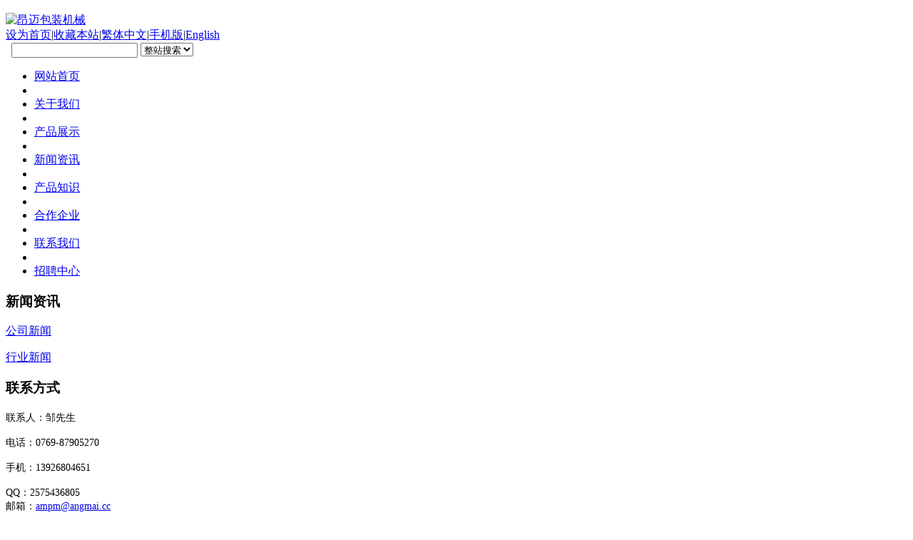

--- FILE ---
content_type: text/html
request_url: http://www.angmai.cc/news/news357.html
body_size: 4663
content:
<!DOCTYPE HTML>
<html>
<head>
<meta name="renderer" content="webkit">
<meta charset="utf-8" />
<meta http-equiv="X-UA-Compatible" content="IE=edge,chrome=1">
<title>如何选择一个靠谱的打包机厂家-昂迈包装机械</title>
<meta name="description" content="如何选择一个靠谱的打包机厂家" />
<meta name="keywords" content="如何选择一个靠谱的打包机厂家" />
<meta name="generator" content="MetInfo 5.2.7" />
<link href="../favicon.ico" rel="shortcut icon" />
<link rel="stylesheet" type="text/css" href="../public/ui/met/css/metinfo_ui.css" id="metuimodule" data-module ="2" />
<link rel="stylesheet" type="text/css" href="../templates/metv4/images/css/metinfo.css" />
<script src="../public/js/jQuery1.7.2.js" type="text/javascript"></script>
<script src="../public/ui/met/js/metinfo_ui.js" type="text/javascript"></script>
<script src="../public/js/ch.js" type="text/javascript"></script>
<!--[if IE]>
<script src="../public/js/html5.js" type="text/javascript"></script>
<![endif]-->
</head>
<body>
    <div id="metinfo">
        <div id="top">		
			<a href="http://www.angmai.cc/" title="昂迈包装机械" id="web_logo"><img 
				src="../upload/201508/1438568079.png" 
				alt="昂迈包装机械" 
				title="昂迈包装机械" 
				style="margin-top:10px; margin-left:0px;"
			/></a>
			<div class="topnavbox">
				<div class="top"><a href='#' onclick='SetHome(this,window.location,"非IE浏览器不支持此功能，请手动设置！");' style='cursor:pointer;' title='设为首页'  >设为首页</a><span>|</span><a href='#' onclick='addFavorite("非IE浏览器不支持此功能，请手动设置！");' style='cursor:pointer;' title='收藏本站'  >收藏本站</a><span>|</span><a class="fontswitch" id="StranLink" href="javascript:StranBody()">繁体中文</a><span>|</span><a href='http://www.angmai.cc/wap/' title='手机版'>手机版</a><span>|</span><a href='http://www.angmai.cc/index_en.html' title='English'  >English</a></div>
				<div class="search"><form method="POST" name="myform1" action="http://www.angmai.cc/search/search.php?lang=cn"  target="_self"><input type="hidden" name="lang" value='cn'/>&nbsp;<input type="hidden" name="searchtype" value='0'/>&nbsp;<span class='navsearch_input'><input type="text" name="searchword" size='20'/></span>&nbsp;<span class='navsearch_class'><select name="class1"><option value=''>整站搜索</option><option value='3'>产品展示</option><option value='2'>新闻资讯</option><option value='71'>产品知识</option><option value='33'>合作企业</option></select>&nbsp;<input class='searchimage' type='image' src='../templates/metv4/images/botton.gif' /></form></div>
			</div>
			<div class="clear"></div>
		</div>
		<div id="navbox">
			<div id="nav">	
				<div class="nava"><ul class="list-none"><li id="nav_10001" style='width:100px;' ><a href='http://www.angmai.cc/' title='网站首页' class='nav'><span>网站首页</span></a></li><li class="line"></li><li id='nav_1' style='width:100px;' ><a href='../about/' 0 title='关于我们' class='hover-none nav'><span>关于我们</span></a></li><li class="line"></li><li id='nav_3' style='width:100px;' ><a href='../product/'  title='产品展示' class='hover-none nav'><span>产品展示</span></a></li><li class="line"></li><li id='nav_2' style='width:100px;' class='navdown'><a href='../news/'  title='新闻资讯' class='hover-none nav'><span>新闻资讯</span></a></li><li class="line"></li><li id='nav_71' style='width:100px;' ><a href='../cpzs/'  title='产品知识' class='hover-none nav'><span>产品知识</span></a></li><li class="line"></li><li id='nav_33' style='width:100px;' ><a href='../case/'  title='合作企业' class='hover-none nav'><span>合作企业</span></a></li><li class="line"></li><li id='nav_22' style='width:100px;' ><a href='../contactus/'  title='联系我们' class='hover-none nav'><span>联系我们</span></a></li><li class="line"></li><li id='nav_36' style='width:100px;' ><a href='../job/'  title='招聘中心' class='hover-none nav'><span>招聘中心</span></a></li></ul></div>
			</div>

		</div>
		<div id='flash'></div>

<div id="web">

    <div class="web-left floatl">

		<h3 class="title"><span>新闻资讯</span></h3>
		<div class="box" id="sidebar" data-csnow="73" data-class3="0" data-jsok="1"><dl class="list-none navnow"><dt id='part2_72'><a href='../news/gs_1.html'  title='公司新闻' class="zm"><span>公司新闻</span></a></dt></dl><dl class="list-none navnow"><dt id='part2_73'><a href='../news/hy_1.html'  title='行业新闻' class="zm"><span>行业新闻</span></a></dt></dl><div class="clear"></div></div>


		<h3 class="title line"><span>联系方式</span></h3>
		<div class="box editor"><p>
	<span style="font-size: 14px;">联系人：邹先生</span></p>
<p>
	<span style="font-size: 14px;">电话：0769-87905270</span></p>
<p>
	<span style="font-size: 14px;">手机：13926804651</span></p>
<p>
	<span style="font-size: 14px;">QQ：2575436805<br />
	邮箱：<a href="mailto:ampm@angmai.cc">ampm@angmai.cc</a></span></p>
<p>
	<span style="font-size: 14px;">公司网址：<a href="http://www.angmai.cc">www.angmai.cc</a></span></p>
<p>
	<span style="font-size: 14px;">公司地址：东莞市高埗镇建设路八号</span></p>
</div>

    </div>

    <div class="web-right floatr ">
	    <h3 class="title"><div>当前位置: <a href="http://www.angmai.cc/" title="网站首页">网站首页</a> &gt; <a href=../news/ >新闻资讯</a> > <a href=../news/hy_1.html >行业新闻</a></div><span>行业新闻</span></h3>

        <div class="active" id="shownews">
            <h1 class="title">如何选择一个靠谱的打包机厂家</h1>
            <div class="editor"><div><p>
	很多采购商在选择<a href="http://www.angmai.cc/product/" target="_blank" title="">打包机厂家</a>的时候，也纷纷提出了一个问题，那就是如何才能选择到一家比较靠谱的打包机厂家呢？最近有国家政策扶持出台，针对国内打包机市场的发展前景，东莞昂迈认为未来的发展市场将是一片美好。打包机是近年来最受欢迎的设备之一，它的出现给国内很多行业的发展带来了前进的动力，它的出现及快速的应用给经济的发展带来了无限的商机，它的出现给人们的便利化生活提供了广为广阔的空间，那么是什么让打包机有如此大的成就呢？</p>
<p>
	其实很简单，打包机在我们日常生活中的意义就是它能够为我们的生活带来需要的信息，而这些信息关系着我们想要的说明。打包机的出现以及应用正符合了国家环保类这种需要，所以它在我们的生活中才显示的这么完美。首先，我们大家要看自己需要的是哪种型号和哪种质量等级的产品，其实如果需要的是常规等级的产品，型号也很普通的话，小编觉得，作为采购商，我们找一些比较小型的打包机厂家就可以了。因为大型的工厂在生产比较大型的打包机上优势比较大，而且最重要的是一些大型的工厂对于采购商的审核本身也比较严格。再者来说，我们在采购打包机这种机械的时候，还有一个重要的因素要考虑的那就是省电的问题。高质量的打包机在工作的过程中，比起同类型的机器可以省电百分之30-50，这从长期的角度来看，对很多采购商来说绝对是有利的。所以，选择打包机厂家，就要选择看一下哪家工厂更加省电才比较好。</p>
<p>
	还有一个就是如果一个<a href="http://www.angmai.cc" target="_blank" title="">打包机</a>工厂它所采用的工艺技术比较先进的话，我们大家也可以优先考虑合作。打包机作为商品打包中最重要的一个流程不仅仅给企业的发展带来了巨大的利益，在一定程度上也印证着现代化生活的丰富性和多样性。昂迈包装机械是国内最大的专业从事于打包机的发展的厂家，独特的优势让打包机成就了今天的辉煌。现在，我国打包机厂家正在慢慢地多起来，这和我国越来越重视环保产业不无关系。</p>
<p>
	以上文章是由东莞昂迈包装机械（www.angmai.cc）编辑整理发布，转载请注明出处<a href="http://www.angmai.cc/"  title=""><font color="#1c57c4">http://www.angmai.cc</font></a></p>
<div id="metinfo_additional"></div></div><div class="clear"></div></div>
			<div class="met_hits"><div class='metjiathis'><div class="jiathis_style"><span class="jiathis_txt">分享到：</span><a class="jiathis_button_icons_1"></a><a class="jiathis_button_icons_2"></a><a class="jiathis_button_icons_3"></a><a class="jiathis_button_icons_4"></a><a href="http://www.jiathis.com/share" class="jiathis jiathis_txt jtico jtico_jiathis" target="_blank"></a></div><script type="text/javascript" src="http://v3.jiathis.com/code/jia.js?uid=1346378669840136" charset="utf-8"></script></div>点击次数：<span><script language='javascript' src='../include/hits.php?type=news&id=357'></script></span>&nbsp;&nbsp;更新时间：2016-11-15 17:26:04&nbsp;&nbsp;【<a href="javascript:self.close()">关闭</a>】</div>
            <div class="met_page">上一篇：<a href='news358.html' >打包机对人类环境起到非常重要的作用</a>&nbsp;&nbsp;下一篇：<a href='news356.html' >全自动打包机的发展前景一定会更好</a></div>
        </div>

    </div>
    <div class="clear"></div>
</div>

	<div id="footer">
            <div class="nav">
			    <a href='../product/'  title='产品展示'>产品展示</a><span>|</span><a href='../news/'  title='新闻资讯'>新闻资讯</a><span>|</span><a href='../cpzs/'  title='产品知识'>产品知识</a><span>|</span><a href='../sitemap/'  title='网站地图'>网站地图</a>
			</div>
            <div class="text">
                <p><a href="http://www.angmai.cc" target="_blank">东莞市昂迈包装机械有限公司</font></a> 版权所有 2010-2018     <a href="http://www.beian.miit.gov.cn/">备案号：粤ICP备10202530号-1</a> <script type="text/javascript">var cnzz_protocol = (("https:" == document.location.protocol) ? " https://" : " http://");document.write(unescape("%3Cspan id='cnzz_stat_icon_1255979268'%3E%3C/span%3E%3Cscript src='" + cnzz_protocol + "s11.cnzz.com/z_stat.php%3Fid%3D1255979268%26show%3Dpic1' type='text/javascript'%3E%3C/script%3E"));</script>      <a href="http://www.angmai.cc/sitemap.xml">百度地图</a></p>
<p><br />
热销产品通道：<a href="http://www.angmai.cc/product/zbdd_1.html">栈板打带机</a>&nbsp;<a href="http://www.angmai.cc/product/sddb_1.html">手动打包机</a>&nbsp;<a href="http://www.angmai.cc/product/zbzddd_1.html">自动堆叠机</a>&nbsp;<a href="http://www.angmai.cc/product/tbj_1.html">贴标机</a>&nbsp;<a href="http://www.angmai.cc/product/zcss_1.html">整厂输送系列</a>&nbsp;<a href="http://www.angmai.cc/product/zdfk_1.html">自动封口机</a>&nbsp;<a href="http://www.angmai.cc/product/rssj_1.html">热收缩机</a>&nbsp;<a href="http://www.angmai.cc/product/zkbzj_1.html">真空包装机</a>&nbsp;<br />
&nbsp;&nbsp;&nbsp;&nbsp;&nbsp;&nbsp;&nbsp;&nbsp;&nbsp;&nbsp;&nbsp;&nbsp;&nbsp;&nbsp;&nbsp;&nbsp;&nbsp;&nbsp;&nbsp;&nbsp;&nbsp;&nbsp; <a href="http://www.angmai.cc/product/kxj_1.html">开箱机</a>&nbsp;<a href="http://www.angmai.cc/product/pjgbj_1.html">全自动裹包机</a>&nbsp;<a href="http://www.angmai.cc/product/zdfxj_1.html">自动封箱机</a>&nbsp;<a href="http://www.angmai.cc/product/zddd_1.html">捆包机</a>&nbsp;<a href="http://www.angmai.cc/product/slby_1.html">省力搬运系统</a>&nbsp;<a href="http://www.angmai.cc/product/zbssm_1.html">全自动裹膜机</a>&nbsp;<a href="http://www.angmai.cc/product/bzx_1.html">包装线系统</a>&nbsp;<a href="http://www.angmai.cc/product/bzcl_1.html">包装材料</a><br />
<br />
<span style="font-size: 12px">东莞市昂迈包装机械有限公司是一家专业生产销售全自动<a href="http://www.angmai.cc">装箱机</a>,<a href="http://www.angmai.cc">栈板打包机</a>,<a href="http://www.angmai.cc">码垛机</a>,全自动<a href="http://www.angmai.cc">打包机</a>,<a href="http://www.angmai.cc">全自动码垛机</a>等从生产制造到生产所需之后段包装机械的厂家</span><br />
<br />
<div style="text-align: center">
	<span style="font-size: 12px"><span style="font-size: 14px"><strong><font color="red">友情链接交换请加QQ:2575436805</font></strong></span></span></div>
</p>

            </div>
	</div>
</div>
<script src="../templates/metv4/images/js/fun.inc.js" type="text/javascript"></script>
<script src="../include/stat/stat.php?type=para&u=../&d=73-357-cn" type="text/javascript"></script>
<script src='../public/js/online.js?t=2&u=../&x=10&y=110&lang=cn' type='text/javascript' id='metonlie_js'></script>
</body>
</html>